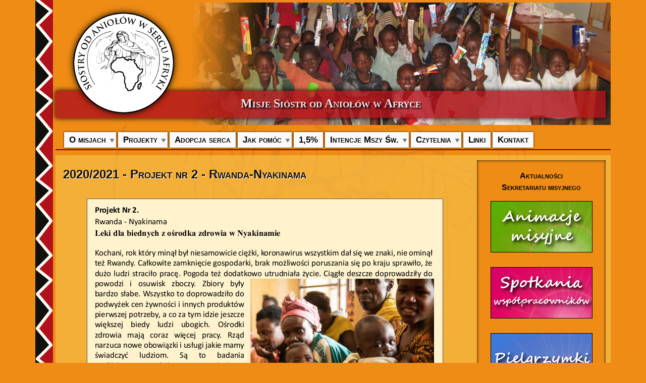

--- FILE ---
content_type: text/html; charset=utf-8
request_url: https://misje.siostryodaniolow.pl/node/137
body_size: 6827
content:
<!DOCTYPE html>
<!--[if lt IE 7]><html class="lt-ie9 lt-ie8 lt-ie7" lang="pl" dir="ltr"><![endif]-->
<!--[if IE 7]><html class="lt-ie9 lt-ie8" lang="pl" dir="ltr"><![endif]-->
<!--[if IE 8]><html class="lt-ie9" lang="pl" dir="ltr"><![endif]-->
<!--[if gt IE 8]><!--><html lang="pl" dir="ltr" prefix="content: http://purl.org/rss/1.0/modules/content/ dc: http://purl.org/dc/terms/ foaf: http://xmlns.com/foaf/0.1/ og: http://ogp.me/ns# rdfs: http://www.w3.org/2000/01/rdf-schema# sioc: http://rdfs.org/sioc/ns# sioct: http://rdfs.org/sioc/types# skos: http://www.w3.org/2004/02/skos/core# xsd: http://www.w3.org/2001/XMLSchema#"><!--<![endif]-->
<head>
<meta charset="utf-8" />
<meta name="Generator" content="Drupal 7 (http://drupal.org)" />
<link rel="canonical" href="/node/137" />
<link rel="shortlink" href="/node/137" />
<link rel="shortcut icon" href="https://misje.siostryodaniolow.pl/sites/default/files/images/basic-page/misje.ico" type="image/vnd.microsoft.icon" />
<meta name="viewport" content="width=device-width, initial-scale=1.0, user-scalable=yes" />
<meta name="MobileOptimized" content="width" />
<meta name="HandheldFriendly" content="1" />
<meta name="apple-mobile-web-app-capable" content="yes" />
<title>2020/2021 - Projekt nr 2 - Rwanda-Nyakinama | Misje Sióstr od Aniołów w Afryce</title>
<style type="text/css" media="all">
@import url("https://misje.siostryodaniolow.pl/modules/system/system.base.css?s13arr");
@import url("https://misje.siostryodaniolow.pl/modules/system/system.menus.css?s13arr");
@import url("https://misje.siostryodaniolow.pl/modules/system/system.messages.css?s13arr");
@import url("https://misje.siostryodaniolow.pl/modules/system/system.theme.css?s13arr");
</style>
<style type="text/css" media="all">
@import url("https://misje.siostryodaniolow.pl/sites/all/libraries/mediaelement/build/mediaelementplayer.min.css?s13arr");
@import url("https://misje.siostryodaniolow.pl/sites/all/modules/views_slideshow/views_slideshow.css?s13arr");
</style>
<style type="text/css" media="all">
@import url("https://misje.siostryodaniolow.pl/modules/comment/comment.css?s13arr");
@import url("https://misje.siostryodaniolow.pl/modules/field/theme/field.css?s13arr");
@import url("https://misje.siostryodaniolow.pl/modules/node/node.css?s13arr");
@import url("https://misje.siostryodaniolow.pl/modules/search/search.css?s13arr");
@import url("https://misje.siostryodaniolow.pl/modules/user/user.css?s13arr");
@import url("https://misje.siostryodaniolow.pl/modules/forum/forum.css?s13arr");
@import url("https://misje.siostryodaniolow.pl/sites/all/modules/views/css/views.css?s13arr");
@import url("https://misje.siostryodaniolow.pl/sites/all/modules/ckeditor/css/ckeditor.css?s13arr");
</style>
<style type="text/css" media="all">
@import url("https://misje.siostryodaniolow.pl/sites/all/modules/ctools/css/ctools.css?s13arr");
@import url("https://misje.siostryodaniolow.pl/sites/all/modules/lightbox2/css/lightbox.css?s13arr");
@import url("https://misje.siostryodaniolow.pl/sites/all/modules/views_slideshow/contrib/views_slideshow_cycle/views_slideshow_cycle.css?s13arr");
@import url("https://misje.siostryodaniolow.pl/sites/all/modules/nice_menus/css/nice_menus.css?s13arr");
@import url("https://misje.siostryodaniolow.pl/sites/all/modules/nice_menus/css/nice_menus_default.css?s13arr");
</style>
<style type="text/css" media="screen">
@import url("https://misje.siostryodaniolow.pl/sites/all/themes/adaptivetheme/adaptivetheme/at_core/css/at.layout.css?s13arr");
@import url("https://misje.siostryodaniolow.pl/sites/all/themes/katesz_misje/css/global.base.css?s13arr");
@import url("https://misje.siostryodaniolow.pl/sites/all/themes/katesz_misje/css/global.styles.css?s13arr");
@import url("https://misje.siostryodaniolow.pl/sites/default/files/adaptivetheme/katesz_misje_files/katesz_misje.default.layout.css?s13arr");
</style>
<link type="text/css" rel="stylesheet" href="https://misje.siostryodaniolow.pl/sites/default/files/adaptivetheme/katesz_misje_files/katesz_misje.responsive.layout.css?s13arr" media="only screen" />
<link type="text/css" rel="stylesheet" href="https://misje.siostryodaniolow.pl/sites/all/themes/katesz_misje/css/responsive.custom.css?s13arr" media="only screen" />
<link type="text/css" rel="stylesheet" href="https://misje.siostryodaniolow.pl/sites/all/themes/katesz_misje/css/responsive.smalltouch.portrait.css?s13arr" media="only screen and (max-width:320px)" />
<link type="text/css" rel="stylesheet" href="https://misje.siostryodaniolow.pl/sites/all/themes/katesz_misje/css/responsive.smalltouch.landscape.css?s13arr" media="only screen and (min-width:321px) and (max-width:580px)" />
<link type="text/css" rel="stylesheet" href="https://misje.siostryodaniolow.pl/sites/all/themes/katesz_misje/css/responsive.tablet.portrait.css?s13arr" media="only screen and (min-width:581px) and (max-width:768px)" />
<link type="text/css" rel="stylesheet" href="https://misje.siostryodaniolow.pl/sites/all/themes/katesz_misje/css/responsive.tablet.landscape.css?s13arr" media="only screen and (min-width:769px) and (max-width:1024px)" />
<link type="text/css" rel="stylesheet" href="https://misje.siostryodaniolow.pl/sites/all/themes/katesz_misje/css/responsive.desktop.css?s13arr" media="only screen and (min-width:1025px)" />
<script type="text/javascript" src="https://misje.siostryodaniolow.pl/misc/jquery.js?v=1.4.4"></script>
<script type="text/javascript" src="https://misje.siostryodaniolow.pl/misc/jquery-extend-3.4.0.js?v=1.4.4"></script>
<script type="text/javascript" src="https://misje.siostryodaniolow.pl/misc/jquery-html-prefilter-3.5.0-backport.js?v=1.4.4"></script>
<script type="text/javascript" src="https://misje.siostryodaniolow.pl/misc/jquery.once.js?v=1.2"></script>
<script type="text/javascript" src="https://misje.siostryodaniolow.pl/misc/drupal.js?s13arr"></script>
<script type="text/javascript" src="https://misje.siostryodaniolow.pl/sites/all/libraries/mediaelement/build/mediaelement-and-player.min.js?v=4"></script>
<script type="text/javascript" src="https://misje.siostryodaniolow.pl/sites/all/modules/views_slideshow/js/views_slideshow.js?v=1.0"></script>
<script type="text/javascript" src="https://misje.siostryodaniolow.pl/sites/all/modules/nice_menus/js/jquery.bgiframe.js?v=2.1"></script>
<script type="text/javascript" src="https://misje.siostryodaniolow.pl/sites/all/modules/nice_menus/js/jquery.hoverIntent.js?v=0.5"></script>
<script type="text/javascript" src="https://misje.siostryodaniolow.pl/sites/all/modules/nice_menus/js/superfish.js?v=1.4.8"></script>
<script type="text/javascript" src="https://misje.siostryodaniolow.pl/sites/all/modules/nice_menus/js/nice_menus.js?v=1.0"></script>
<script type="text/javascript" src="https://misje.siostryodaniolow.pl/misc/form-single-submit.js?v=7.98"></script>
<script type="text/javascript" src="https://misje.siostryodaniolow.pl/sites/default/files/languages/pl_TNcvc3q9fS4fFvo6UFQI5oXJ7ksvG48c9Edq42ZJlr0.js?s13arr"></script>
<script type="text/javascript" src="https://misje.siostryodaniolow.pl/sites/all/modules/lightbox2/js/auto_image_handling.js?s13arr"></script>
<script type="text/javascript" src="https://misje.siostryodaniolow.pl/sites/all/modules/lightbox2/js/lightbox.js?s13arr"></script>
<script type="text/javascript" src="https://misje.siostryodaniolow.pl/sites/all/modules/mediaelement/mediaelement.js?s13arr"></script>
<script type="text/javascript" src="https://misje.siostryodaniolow.pl/sites/all/libraries/jquery.cycle/jquery.cycle.all.js?s13arr"></script>
<script type="text/javascript" src="https://misje.siostryodaniolow.pl/sites/all/modules/views_slideshow/contrib/views_slideshow_cycle/js/views_slideshow_cycle.js?s13arr"></script>
<script type="text/javascript">
<!--//--><![CDATA[//><!--
jQuery.extend(Drupal.settings, {"basePath":"\/","pathPrefix":"","setHasJsCookie":0,"ajaxPageState":{"theme":"katesz_misje","theme_token":"1aLoxpNxUdXrlqG3n4fO6DlqjucRSxvDo-XF5thzRcs","js":{"misc\/jquery.js":1,"misc\/jquery-extend-3.4.0.js":1,"misc\/jquery-html-prefilter-3.5.0-backport.js":1,"misc\/jquery.once.js":1,"misc\/drupal.js":1,"sites\/all\/libraries\/mediaelement\/build\/mediaelement-and-player.min.js":1,"sites\/all\/modules\/views_slideshow\/js\/views_slideshow.js":1,"sites\/all\/modules\/nice_menus\/js\/jquery.bgiframe.js":1,"sites\/all\/modules\/nice_menus\/js\/jquery.hoverIntent.js":1,"sites\/all\/modules\/nice_menus\/js\/superfish.js":1,"sites\/all\/modules\/nice_menus\/js\/nice_menus.js":1,"misc\/form-single-submit.js":1,"public:\/\/languages\/pl_TNcvc3q9fS4fFvo6UFQI5oXJ7ksvG48c9Edq42ZJlr0.js":1,"sites\/all\/modules\/lightbox2\/js\/auto_image_handling.js":1,"sites\/all\/modules\/lightbox2\/js\/lightbox.js":1,"sites\/all\/modules\/mediaelement\/mediaelement.js":1,"sites\/all\/libraries\/jquery.cycle\/jquery.cycle.all.js":1,"sites\/all\/modules\/views_slideshow\/contrib\/views_slideshow_cycle\/js\/views_slideshow_cycle.js":1},"css":{"modules\/system\/system.base.css":1,"modules\/system\/system.menus.css":1,"modules\/system\/system.messages.css":1,"modules\/system\/system.theme.css":1,"sites\/all\/libraries\/mediaelement\/build\/mediaelementplayer.min.css":1,"sites\/all\/modules\/views_slideshow\/views_slideshow.css":1,"modules\/comment\/comment.css":1,"modules\/field\/theme\/field.css":1,"modules\/node\/node.css":1,"modules\/search\/search.css":1,"modules\/user\/user.css":1,"modules\/forum\/forum.css":1,"sites\/all\/modules\/views\/css\/views.css":1,"sites\/all\/modules\/ckeditor\/css\/ckeditor.css":1,"sites\/all\/modules\/ctools\/css\/ctools.css":1,"sites\/all\/modules\/lightbox2\/css\/lightbox.css":1,"sites\/all\/modules\/views_slideshow\/contrib\/views_slideshow_cycle\/views_slideshow_cycle.css":1,"sites\/all\/modules\/nice_menus\/css\/nice_menus.css":1,"sites\/all\/modules\/nice_menus\/css\/nice_menus_default.css":1,"sites\/all\/themes\/adaptivetheme\/adaptivetheme\/at_core\/css\/at.layout.css":1,"sites\/all\/themes\/katesz_misje\/css\/global.base.css":1,"sites\/all\/themes\/katesz_misje\/css\/global.styles.css":1,"public:\/\/adaptivetheme\/katesz_misje_files\/katesz_misje.default.layout.css":1,"public:\/\/adaptivetheme\/katesz_misje_files\/katesz_misje.responsive.layout.css":1,"sites\/all\/themes\/katesz_misje\/css\/responsive.custom.css":1,"sites\/all\/themes\/katesz_misje\/css\/responsive.smalltouch.portrait.css":1,"sites\/all\/themes\/katesz_misje\/css\/responsive.smalltouch.landscape.css":1,"sites\/all\/themes\/katesz_misje\/css\/responsive.tablet.portrait.css":1,"sites\/all\/themes\/katesz_misje\/css\/responsive.tablet.landscape.css":1,"sites\/all\/themes\/katesz_misje\/css\/responsive.desktop.css":1}},"lightbox2":{"rtl":"0","file_path":"\/(\\w\\w\/)public:\/","default_image":"\/sites\/all\/modules\/lightbox2\/images\/brokenimage.jpg","border_size":10,"font_color":"000","box_color":"fff","top_position":"","overlay_opacity":"0.8","overlay_color":"000","disable_close_click":1,"resize_sequence":0,"resize_speed":400,"fade_in_speed":400,"slide_down_speed":600,"use_alt_layout":0,"disable_resize":0,"disable_zoom":0,"force_show_nav":0,"show_caption":1,"loop_items":1,"node_link_text":"View Image Details","node_link_target":"_blank","image_count":"Image !current of !total","video_count":"Video !current of !total","page_count":"Page !current of !total","lite_press_x_close":"press \u003Ca href=\u0022#\u0022 onclick=\u0022hideLightbox(); return FALSE;\u0022\u003E\u003Ckbd\u003Ex\u003C\/kbd\u003E\u003C\/a\u003E to close","download_link_text":"","enable_login":false,"enable_contact":false,"keys_close":"c x 27","keys_previous":"p 37","keys_next":"n 39","keys_zoom":"z","keys_play_pause":"32","display_image_size":"original","image_node_sizes":"(\\.thumbnail)","trigger_lightbox_classes":"img.ImageFrame_image,img.ImageFrame_none","trigger_lightbox_group_classes":"img.thumbnail, img.image-thumbnail","trigger_slideshow_classes":"","trigger_lightframe_classes":"","trigger_lightframe_group_classes":"","custom_class_handler":"lightbox","custom_trigger_classes":"","disable_for_gallery_lists":1,"disable_for_acidfree_gallery_lists":true,"enable_acidfree_videos":true,"slideshow_interval":5000,"slideshow_automatic_start":true,"slideshow_automatic_exit":true,"show_play_pause":true,"pause_on_next_click":false,"pause_on_previous_click":true,"loop_slides":false,"iframe_width":600,"iframe_height":400,"iframe_border":1,"enable_video":0,"useragent":"Mozilla\/5.0 (Macintosh; Intel Mac OS X 10_15_7) AppleWebKit\/537.36 (KHTML, like Gecko) Chrome\/131.0.0.0 Safari\/537.36; ClaudeBot\/1.0; +claudebot@anthropic.com)"},"mediaelementAll":true,"viewsSlideshow":{"slider_baner_view-block_1":{"methods":{"goToSlide":["viewsSlideshowPager","viewsSlideshowSlideCounter","viewsSlideshowCycle"],"nextSlide":["viewsSlideshowPager","viewsSlideshowSlideCounter","viewsSlideshowCycle"],"pause":["viewsSlideshowControls","viewsSlideshowCycle"],"play":["viewsSlideshowControls","viewsSlideshowCycle"],"previousSlide":["viewsSlideshowPager","viewsSlideshowSlideCounter","viewsSlideshowCycle"],"transitionBegin":["viewsSlideshowPager","viewsSlideshowSlideCounter"],"transitionEnd":[]},"paused":0}},"viewsSlideshowCycle":{"#views_slideshow_cycle_main_slider_baner_view-block_1":{"num_divs":28,"id_prefix":"#views_slideshow_cycle_main_","div_prefix":"#views_slideshow_cycle_div_","vss_id":"slider_baner_view-block_1","effect":"fade","transition_advanced":1,"timeout":5000,"speed":700,"delay":0,"sync":1,"random":1,"pause":0,"pause_on_click":0,"play_on_hover":0,"action_advanced":0,"start_paused":0,"remember_slide":0,"remember_slide_days":1,"pause_in_middle":0,"pause_when_hidden":0,"pause_when_hidden_type":"full","amount_allowed_visible":"","nowrap":0,"pause_after_slideshow":0,"fixed_height":1,"items_per_slide":1,"wait_for_image_load":1,"wait_for_image_load_timeout":3000,"cleartype":0,"cleartypenobg":0,"advanced_options":"{}"}},"nice_menus_options":{"delay":800,"speed":"slow"},"urlIsAjaxTrusted":{"\/search\/node":true},"adaptivetheme":{"katesz_misje":{"layout_settings":{"bigscreen":"three-col-grail","tablet_landscape":"three-col-grail","tablet_portrait":"one-col-vert","smalltouch_landscape":"one-col-stack","smalltouch_portrait":"one-col-stack"},"media_query_settings":{"bigscreen":"only screen and (min-width:1025px)","tablet_landscape":"only screen and (min-width:769px) and (max-width:1024px)","tablet_portrait":"only screen and (min-width:581px) and (max-width:768px)","smalltouch_landscape":"only screen and (min-width:321px) and (max-width:580px)","smalltouch_portrait":"only screen and (max-width:320px)"}}}});
//--><!]]>
</script>
<!--[if lt IE 9]>
<script src="https://misje.siostryodaniolow.pl/sites/all/themes/adaptivetheme/adaptivetheme/at_core/scripts/html5.js?s13arr"></script>
<![endif]-->
</head>
<body class="html not-front not-logged-in one-sidebar sidebar-second page-node page-node- page-node-137 node-type-page atr-7.x-3.x atv-7.x-3.4">
  <div id="skip-link" class="nocontent">
    <a href="#main-content" class="element-invisible element-focusable">Przejdź do treści</a>
  </div>
    <div id="page-wrapper">
  <div id="page" class="container page">
<div id="baner-logo-wrapper">
    <!-- !Leaderboard Region -->
          <div id="leaderboard-wrapper">
        <div class="container clearfix">
          <div class="region region-leaderboard"><div class="region-inner clearfix"><div id="block-views-slider-baner-view-block" class="block block-views no-title odd first last block-count-1 block-region-leaderboard block-slider-baner-view-block" ><div class="block-inner clearfix">  
  
  <div class="block-content content"><div class="view view-slider-baner-view view-id-slider_baner_view view-display-id-block view-dom-id-7be9a41ad4bddb236ccd7d0f27fe966e">
        
  
  
      <div class="view-content">
      
  <div class="skin-default">
    
    <div id="views_slideshow_cycle_main_slider_baner_view-block_1" class="views_slideshow_cycle_main views_slideshow_main"><div id="views_slideshow_cycle_teaser_section_slider_baner_view-block_1" class="views-slideshow-cycle-main-frame views_slideshow_cycle_teaser_section">
  <div id="views_slideshow_cycle_div_slider_baner_view-block_1_0" class="views-slideshow-cycle-main-frame-row views_slideshow_cycle_slide views_slideshow_slide views-row-1 views-row-first views-row-odd" >
  <div class="views-slideshow-cycle-main-frame-row-item views-row views-row-0 views-row-odd views-row-first">
    
  <div>        <div><img typeof="foaf:Image" class="image-style-none" src="https://misje.siostryodaniolow.pl/sites/default/files/images/basic-page/slider-baner/dzieci1.jpg" width="1150" height="250" alt="" /></div>  </div></div>
</div>
<div id="views_slideshow_cycle_div_slider_baner_view-block_1_1" class="views-slideshow-cycle-main-frame-row views_slideshow_cycle_slide views_slideshow_slide views-row-2 views_slideshow_cycle_hidden views-row-even" >
  <div class="views-slideshow-cycle-main-frame-row-item views-row views-row-0 views-row-odd">
    
  <div>        <div><img typeof="foaf:Image" class="image-style-none" src="https://misje.siostryodaniolow.pl/sites/default/files/images/basic-page/slider-baner/dzieci2.jpg" width="1150" height="250" alt="" /></div>  </div></div>
</div>
<div id="views_slideshow_cycle_div_slider_baner_view-block_1_2" class="views-slideshow-cycle-main-frame-row views_slideshow_cycle_slide views_slideshow_slide views-row-3 views_slideshow_cycle_hidden views-row-odd" >
  <div class="views-slideshow-cycle-main-frame-row-item views-row views-row-0 views-row-odd">
    
  <div>        <div><img typeof="foaf:Image" class="image-style-none" src="https://misje.siostryodaniolow.pl/sites/default/files/images/basic-page/slider-baner/dzieci3.jpg" width="1150" height="250" alt="" /></div>  </div></div>
</div>
<div id="views_slideshow_cycle_div_slider_baner_view-block_1_3" class="views-slideshow-cycle-main-frame-row views_slideshow_cycle_slide views_slideshow_slide views-row-4 views_slideshow_cycle_hidden views-row-even" >
  <div class="views-slideshow-cycle-main-frame-row-item views-row views-row-0 views-row-odd">
    
  <div>        <div><img typeof="foaf:Image" class="image-style-none" src="https://misje.siostryodaniolow.pl/sites/default/files/images/basic-page/slider-baner/dzieci4.jpg" width="1150" height="250" alt="" /></div>  </div></div>
</div>
<div id="views_slideshow_cycle_div_slider_baner_view-block_1_4" class="views-slideshow-cycle-main-frame-row views_slideshow_cycle_slide views_slideshow_slide views-row-5 views_slideshow_cycle_hidden views-row-odd" >
  <div class="views-slideshow-cycle-main-frame-row-item views-row views-row-0 views-row-odd">
    
  <div>        <div><img typeof="foaf:Image" class="image-style-none" src="https://misje.siostryodaniolow.pl/sites/default/files/images/basic-page/slider-baner/dzieci5.jpg" width="1150" height="250" alt="" /></div>  </div></div>
</div>
<div id="views_slideshow_cycle_div_slider_baner_view-block_1_5" class="views-slideshow-cycle-main-frame-row views_slideshow_cycle_slide views_slideshow_slide views-row-6 views_slideshow_cycle_hidden views-row-even" >
  <div class="views-slideshow-cycle-main-frame-row-item views-row views-row-0 views-row-odd">
    
  <div>        <div><img typeof="foaf:Image" class="image-style-none" src="https://misje.siostryodaniolow.pl/sites/default/files/images/basic-page/slider-baner/dzieci6.jpg" width="1150" height="250" alt="" /></div>  </div></div>
</div>
<div id="views_slideshow_cycle_div_slider_baner_view-block_1_6" class="views-slideshow-cycle-main-frame-row views_slideshow_cycle_slide views_slideshow_slide views-row-7 views_slideshow_cycle_hidden views-row-odd" >
  <div class="views-slideshow-cycle-main-frame-row-item views-row views-row-0 views-row-odd">
    
  <div>        <div><img typeof="foaf:Image" class="image-style-none" src="https://misje.siostryodaniolow.pl/sites/default/files/images/basic-page/slider-baner/dzieci7.jpg" width="1150" height="250" alt="" /></div>  </div></div>
</div>
<div id="views_slideshow_cycle_div_slider_baner_view-block_1_7" class="views-slideshow-cycle-main-frame-row views_slideshow_cycle_slide views_slideshow_slide views-row-8 views_slideshow_cycle_hidden views-row-even" >
  <div class="views-slideshow-cycle-main-frame-row-item views-row views-row-0 views-row-odd">
    
  <div>        <div><img typeof="foaf:Image" class="image-style-none" src="https://misje.siostryodaniolow.pl/sites/default/files/images/basic-page/slider-baner/dzieci8.jpg" width="1150" height="250" alt="" /></div>  </div></div>
</div>
<div id="views_slideshow_cycle_div_slider_baner_view-block_1_8" class="views-slideshow-cycle-main-frame-row views_slideshow_cycle_slide views_slideshow_slide views-row-9 views_slideshow_cycle_hidden views-row-odd" >
  <div class="views-slideshow-cycle-main-frame-row-item views-row views-row-0 views-row-odd">
    
  <div>        <div><img typeof="foaf:Image" class="image-style-none" src="https://misje.siostryodaniolow.pl/sites/default/files/images/basic-page/slider-baner/kabuga1.jpg" width="1150" height="250" alt="" /></div>  </div></div>
</div>
<div id="views_slideshow_cycle_div_slider_baner_view-block_1_9" class="views-slideshow-cycle-main-frame-row views_slideshow_cycle_slide views_slideshow_slide views-row-10 views_slideshow_cycle_hidden views-row-even" >
  <div class="views-slideshow-cycle-main-frame-row-item views-row views-row-0 views-row-odd">
    
  <div>        <div><img typeof="foaf:Image" class="image-style-none" src="https://misje.siostryodaniolow.pl/sites/default/files/images/basic-page/slider-baner/kabuga2.jpg" width="1150" height="250" alt="" /></div>  </div></div>
</div>
<div id="views_slideshow_cycle_div_slider_baner_view-block_1_10" class="views-slideshow-cycle-main-frame-row views_slideshow_cycle_slide views_slideshow_slide views-row-11 views_slideshow_cycle_hidden views-row-odd" >
  <div class="views-slideshow-cycle-main-frame-row-item views-row views-row-0 views-row-odd">
    
  <div>        <div><img typeof="foaf:Image" class="image-style-none" src="https://misje.siostryodaniolow.pl/sites/default/files/images/basic-page/slider-baner/kabuga3.jpg" width="1150" height="250" alt="" /></div>  </div></div>
</div>
<div id="views_slideshow_cycle_div_slider_baner_view-block_1_11" class="views-slideshow-cycle-main-frame-row views_slideshow_cycle_slide views_slideshow_slide views-row-12 views_slideshow_cycle_hidden views-row-even" >
  <div class="views-slideshow-cycle-main-frame-row-item views-row views-row-0 views-row-odd">
    
  <div>        <div><img typeof="foaf:Image" class="image-style-none" src="https://misje.siostryodaniolow.pl/sites/default/files/images/basic-page/slider-baner/kabuga4.jpg" width="1150" height="250" alt="" /></div>  </div></div>
</div>
<div id="views_slideshow_cycle_div_slider_baner_view-block_1_12" class="views-slideshow-cycle-main-frame-row views_slideshow_cycle_slide views_slideshow_slide views-row-13 views_slideshow_cycle_hidden views-row-odd" >
  <div class="views-slideshow-cycle-main-frame-row-item views-row views-row-0 views-row-odd">
    
  <div>        <div><img typeof="foaf:Image" class="image-style-none" src="https://misje.siostryodaniolow.pl/sites/default/files/images/basic-page/slider-baner/kabuga5.jpg" width="1150" height="250" alt="" /></div>  </div></div>
</div>
<div id="views_slideshow_cycle_div_slider_baner_view-block_1_13" class="views-slideshow-cycle-main-frame-row views_slideshow_cycle_slide views_slideshow_slide views-row-14 views_slideshow_cycle_hidden views-row-even" >
  <div class="views-slideshow-cycle-main-frame-row-item views-row views-row-0 views-row-odd">
    
  <div>        <div><img typeof="foaf:Image" class="image-style-none" src="https://misje.siostryodaniolow.pl/sites/default/files/images/basic-page/slider-baner/kabuga6.jpg" width="1150" height="250" alt="" /></div>  </div></div>
</div>
<div id="views_slideshow_cycle_div_slider_baner_view-block_1_14" class="views-slideshow-cycle-main-frame-row views_slideshow_cycle_slide views_slideshow_slide views-row-15 views_slideshow_cycle_hidden views-row-odd" >
  <div class="views-slideshow-cycle-main-frame-row-item views-row views-row-0 views-row-odd">
    
  <div>        <div><img typeof="foaf:Image" class="image-style-none" src="https://misje.siostryodaniolow.pl/sites/default/files/images/basic-page/slider-baner/kabuga7.jpg" width="1150" height="250" alt="" /></div>  </div></div>
</div>
<div id="views_slideshow_cycle_div_slider_baner_view-block_1_15" class="views-slideshow-cycle-main-frame-row views_slideshow_cycle_slide views_slideshow_slide views-row-16 views_slideshow_cycle_hidden views-row-even" >
  <div class="views-slideshow-cycle-main-frame-row-item views-row views-row-0 views-row-odd">
    
  <div>        <div><img typeof="foaf:Image" class="image-style-none" src="https://misje.siostryodaniolow.pl/sites/default/files/images/basic-page/slider-baner/kamerun1.jpg" width="1150" height="250" alt="" /></div>  </div></div>
</div>
<div id="views_slideshow_cycle_div_slider_baner_view-block_1_16" class="views-slideshow-cycle-main-frame-row views_slideshow_cycle_slide views_slideshow_slide views-row-17 views_slideshow_cycle_hidden views-row-odd" >
  <div class="views-slideshow-cycle-main-frame-row-item views-row views-row-0 views-row-odd">
    
  <div>        <div><img typeof="foaf:Image" class="image-style-none" src="https://misje.siostryodaniolow.pl/sites/default/files/images/basic-page/slider-baner/kamerun2.jpg" width="1150" height="250" alt="" /></div>  </div></div>
</div>
<div id="views_slideshow_cycle_div_slider_baner_view-block_1_17" class="views-slideshow-cycle-main-frame-row views_slideshow_cycle_slide views_slideshow_slide views-row-18 views_slideshow_cycle_hidden views-row-even" >
  <div class="views-slideshow-cycle-main-frame-row-item views-row views-row-0 views-row-odd">
    
  <div>        <div><img typeof="foaf:Image" class="image-style-none" src="https://misje.siostryodaniolow.pl/sites/default/files/images/basic-page/slider-baner/kamerun3.jpg" width="1150" height="250" alt="" /></div>  </div></div>
</div>
<div id="views_slideshow_cycle_div_slider_baner_view-block_1_18" class="views-slideshow-cycle-main-frame-row views_slideshow_cycle_slide views_slideshow_slide views-row-19 views_slideshow_cycle_hidden views-row-odd" >
  <div class="views-slideshow-cycle-main-frame-row-item views-row views-row-0 views-row-odd">
    
  <div>        <div><img typeof="foaf:Image" class="image-style-none" src="https://misje.siostryodaniolow.pl/sites/default/files/images/basic-page/slider-baner/kamerun4.jpg" width="1150" height="250" alt="" /></div>  </div></div>
</div>
<div id="views_slideshow_cycle_div_slider_baner_view-block_1_19" class="views-slideshow-cycle-main-frame-row views_slideshow_cycle_slide views_slideshow_slide views-row-20 views_slideshow_cycle_hidden views-row-even" >
  <div class="views-slideshow-cycle-main-frame-row-item views-row views-row-0 views-row-odd">
    
  <div>        <div><img typeof="foaf:Image" class="image-style-none" src="https://misje.siostryodaniolow.pl/sites/default/files/images/basic-page/slider-baner/kamerun5.jpg" width="1150" height="250" alt="" /></div>  </div></div>
</div>
<div id="views_slideshow_cycle_div_slider_baner_view-block_1_20" class="views-slideshow-cycle-main-frame-row views_slideshow_cycle_slide views_slideshow_slide views-row-21 views_slideshow_cycle_hidden views-row-odd" >
  <div class="views-slideshow-cycle-main-frame-row-item views-row views-row-0 views-row-odd">
    
  <div>        <div><img typeof="foaf:Image" class="image-style-none" src="https://misje.siostryodaniolow.pl/sites/default/files/images/basic-page/slider-baner/kamerun6.jpg" width="1150" height="250" alt="" /></div>  </div></div>
</div>
<div id="views_slideshow_cycle_div_slider_baner_view-block_1_21" class="views-slideshow-cycle-main-frame-row views_slideshow_cycle_slide views_slideshow_slide views-row-22 views_slideshow_cycle_hidden views-row-even" >
  <div class="views-slideshow-cycle-main-frame-row-item views-row views-row-0 views-row-odd">
    
  <div>        <div><img typeof="foaf:Image" class="image-style-none" src="https://misje.siostryodaniolow.pl/sites/default/files/images/basic-page/slider-baner/kamerun7.jpg" width="1150" height="250" alt="" /></div>  </div></div>
</div>
<div id="views_slideshow_cycle_div_slider_baner_view-block_1_22" class="views-slideshow-cycle-main-frame-row views_slideshow_cycle_slide views_slideshow_slide views-row-23 views_slideshow_cycle_hidden views-row-odd" >
  <div class="views-slideshow-cycle-main-frame-row-item views-row views-row-0 views-row-odd">
    
  <div>        <div><img typeof="foaf:Image" class="image-style-none" src="https://misje.siostryodaniolow.pl/sites/default/files/images/basic-page/slider-baner/kamerun8.jpg" width="1150" height="250" alt="" /></div>  </div></div>
</div>
<div id="views_slideshow_cycle_div_slider_baner_view-block_1_23" class="views-slideshow-cycle-main-frame-row views_slideshow_cycle_slide views_slideshow_slide views-row-24 views_slideshow_cycle_hidden views-row-even" >
  <div class="views-slideshow-cycle-main-frame-row-item views-row views-row-0 views-row-odd">
    
  <div>        <div><img typeof="foaf:Image" class="image-style-none" src="https://misje.siostryodaniolow.pl/sites/default/files/images/basic-page/slider-baner/kamerun9.jpg" width="1150" height="250" alt="" /></div>  </div></div>
</div>
<div id="views_slideshow_cycle_div_slider_baner_view-block_1_24" class="views-slideshow-cycle-main-frame-row views_slideshow_cycle_slide views_slideshow_slide views-row-25 views_slideshow_cycle_hidden views-row-odd" >
  <div class="views-slideshow-cycle-main-frame-row-item views-row views-row-0 views-row-odd">
    
  <div>        <div><img typeof="foaf:Image" class="image-style-none" src="https://misje.siostryodaniolow.pl/sites/default/files/images/basic-page/slider-baner/kamerun10.jpg" width="1150" height="250" alt="" /></div>  </div></div>
</div>
<div id="views_slideshow_cycle_div_slider_baner_view-block_1_25" class="views-slideshow-cycle-main-frame-row views_slideshow_cycle_slide views_slideshow_slide views-row-26 views_slideshow_cycle_hidden views-row-even" >
  <div class="views-slideshow-cycle-main-frame-row-item views-row views-row-0 views-row-odd">
    
  <div>        <div><img typeof="foaf:Image" class="image-style-none" src="https://misje.siostryodaniolow.pl/sites/default/files/images/basic-page/slider-baner/kamerun11.jpg" width="1150" height="250" alt="" /></div>  </div></div>
</div>
<div id="views_slideshow_cycle_div_slider_baner_view-block_1_26" class="views-slideshow-cycle-main-frame-row views_slideshow_cycle_slide views_slideshow_slide views-row-27 views_slideshow_cycle_hidden views-row-odd" >
  <div class="views-slideshow-cycle-main-frame-row-item views-row views-row-0 views-row-odd">
    
  <div>        <div><img typeof="foaf:Image" class="image-style-none" src="https://misje.siostryodaniolow.pl/sites/default/files/images/basic-page/slider-baner/kamerun12.jpg" width="1150" height="250" alt="" /></div>  </div></div>
</div>
<div id="views_slideshow_cycle_div_slider_baner_view-block_1_27" class="views-slideshow-cycle-main-frame-row views_slideshow_cycle_slide views_slideshow_slide views-row-28 views_slideshow_cycle_hidden views-row-last views-row-even" >
  <div class="views-slideshow-cycle-main-frame-row-item views-row views-row-0 views-row-odd">
    
  <div>        <div><img typeof="foaf:Image" class="image-style-none" src="https://misje.siostryodaniolow.pl/sites/default/files/images/basic-page/slider-baner/kamerun13.jpg" width="1150" height="250" alt="" /></div>  </div></div>
</div>
</div>
</div>
      </div>
    </div>
  
  
  
  
  
  
</div></div>
  </div></div></div></div>        </div>
      </div>
    
    <header id="header" class="clearfix" role="banner">

              <!-- !Branding -->
        <div id="branding" class="branding-elements clearfix">

                      <div id="logo">
              <a href="/"><img class="site-logo" typeof="foaf:Image" src="https://misje.siostryodaniolow.pl/sites/default/files/images/basic-page/logo200.png" alt="Misje Sióstr od Aniołów w Afryce" /></a>            </div>
          
                      <!-- !Site name and Slogan -->
            <div class="h-group" id="name-and-slogan">

                              <h1 id="site-name"><a href="/" title="Strona domowa">Misje Sióstr od Aniołów w Afryce</a></h1>
              
              
            </div>
          
        </div>
      
      <!-- !Header Region -->
      
    </header>
</div> <!--koniec Baner logo wrapper -->
    <!-- !Navigation -->
    <div id="menu-bar" class="nav clearfix"><nav id="block-nice-menus-1" class="block block-nice-menus menu-wrapper menu-bar-wrapper clearfix odd first last block-count-2 block-region-menu-bar block-1" >  
      <h2 class="element-invisible block-title"><span class="nice-menu-hide-title">Menu główne</span></h2>
  
  <ul class="nice-menu nice-menu-down nice-menu-main-menu" id="nice-menu-1"><li class="menu-510 menuparent  menu-path-nolink first odd  menu-depth-1 menu-item-510"><span title="" class="nolink" tabindex="0">O misjach</span><ul><li class="menu-511 menu-path-taxonomy-term-9 first odd  menu-depth-2 menu-item-511"><a href="/ntamugenga" title="">Kongo (Ntamugenga)</a></li><li class="menu-514 menu-path-taxonomy-term-10  even  menu-depth-2 menu-item-514"><a href="/kabuga" title="">Rwanda (Kabuga)</a></li><li class="menu-512 menu-path-taxonomy-term-8  odd  menu-depth-2 menu-item-512"><a href="/nyakinama" title="">Rwanda (Nyakinama)</a></li><li class="menu-513 menu-path-taxonomy-term-7  even last menu-depth-2 menu-item-513"><a href="/esseng" title="">Kamerun (Esseng)</a></li></ul></li><li class="menu-492 menuparent  menu-path-nolink  even  menu-depth-1 menu-item-492"><span title="" class="nolink" tabindex="0">Projekty</span><ul><li class="menu-493 menu-path-taxonomy-term-5 first odd  menu-depth-2 menu-item-493"><a href="/projekty-aktualne" title="Aktualne projekty">Aktualne</a></li><li class="menu-680 menu-path-projekty-zakonczone  even last menu-depth-2 menu-item-680"><a href="/projekty-zakonczone" title="">Zrealizowane</a></li></ul></li><li class="menu-515 menu-path-taxonomy-term-11  odd  menu-depth-1 menu-item-515"><a href="/adopcja-serca" title="">Adopcja serca</a></li><li class="menu-517 menuparent  menu-path-nolink  even  menu-depth-1 menu-item-517"><span title="" class="nolink" tabindex="0">Jak pomóc</span><ul><li class="menu-563 menu-path-node-54 first odd  menu-depth-2 menu-item-563"><a href="/modlitwa">Modlitwa</a></li><li class="menu-640 menu-path-node-81  even  menu-depth-2 menu-item-640"><a href="/patronat-misyjny">Patronat Misyjny</a></li><li class="menu-564 menu-path-node-55  odd last menu-depth-2 menu-item-564"><a href="/pomoc-materialna">Pomoc materialna</a></li></ul></li><li class="menu-452 menu-path-node-4  odd  menu-depth-1 menu-item-452"><a href="/1-procent">1,5%</a></li><li class="menu-516 menuparent  menu-path-nolink  even  menu-depth-1 menu-item-516"><span title="" class="nolink" tabindex="0">Intencje Mszy Św.</span><ul><li class="menu-560 menu-path-node-51 first odd  menu-depth-2 menu-item-560"><a href="/msza-3-sobota">III sobota miesiąca</a></li><li class="menu-561 menu-path-node-52  even  menu-depth-2 menu-item-561"><a href="/nowenna-kibeho">Nowenna w Kibeho</a></li><li class="menu-562 menu-path-node-53  odd last menu-depth-2 menu-item-562"><a href="/nowenna-listopad">Nowenna za zmarłych</a></li></ul></li><li class="menu-518 menuparent  menu-path-nolink  odd  menu-depth-1 menu-item-518"><span title="" class="nolink" tabindex="0">Czytelnia</span><ul><li class="menu-519 menu-path-taxonomy-term-12 first odd  menu-depth-2 menu-item-519"><a href="/listy-misyjne" title="">Listy misyjne</a></li><li class="menu-520 menu-path-taxonomy-term-13  even last menu-depth-2 menu-item-520"><a href="/prasa" title="">Publikacje prasowe</a></li></ul></li><li class="menu-491 menu-path-node-5  even  menu-depth-1 menu-item-491"><a href="/linki">Linki</a></li><li class="menu-451 menu-path-node-3  odd last menu-depth-1 menu-item-451"><a href="/kontakt">Kontakt</a></li></ul>

  </nav></div>        
    <!-- !Breadcrumbs -->
    
    <!-- !Messages and Help -->
        
    <!-- !Secondary Content Region -->
    
    <div id="columns" class="columns clearfix">
      <main id="content-column" class="content-column" role="main">
        <div class="content-inner">

          <!-- !Highlighted region -->
          
          <section id="main-content">

            
            <!-- !Main Content Header -->
                          <header id="main-content-header" class="clearfix">

                                  <h1 id="page-title">
                    2020/2021 - Projekt nr 2 - Rwanda-Nyakinama                  </h1>
                
                
              </header>
            
            <!-- !Main Content -->
                          <div id="content" class="region">
                <div id="block-system-main" class="block block-system no-title odd first last block-count-3 block-region-content block-main" >  
  
  <article id="node-137" class="node node-page article odd node-full clearfix" about="/node/137" typeof="foaf:Document" role="article">
  
  
  
  <div class="node-content">
    <div class="field field-name-body field-type-text-with-summary field-label-hidden view-mode-full"><div class="field-items"><div class="field-item even" property="content:encoded"><p class="rtecenter"><img alt="Projekt nr 2_2021 strona internetowa.jpg" src="https://misje.siostryodaniolow.pl/sites/default/files/images/basic-page/main-content/projekty/Projekt%20nr%202_2021%20strona%20internetowa.jpg" style="height:986px; width:704px" /></p>
</div></div></div>  </div>

  
  
  <span property="dc:title" content="2020/2021 - Projekt nr 2 - Rwanda-Nyakinama" class="rdf-meta element-hidden"></span><span property="sioc:num_replies" content="0" datatype="xsd:integer" class="rdf-meta element-hidden"></span></article>

  </div>              </div>
            
            <!-- !Feed Icons -->
            
            
          </section><!-- /end #main-content -->

          <!-- !Content Aside Region-->
          
        </div><!-- /end .content-inner -->
      </main><!-- /end #content-column -->

      <!-- !Sidebar Regions -->
            <div class="region region-sidebar-second sidebar"><div class="region-inner clearfix"><div id="block-block-4" class="block block-block no-title odd first block-count-4 block-region-sidebar-second block-4" ><div class="block-inner clearfix">  
  
  <div class="block-content content"><h3 class="rtecenter">Aktualności<br />
Sekretariatu misyjnego</h3>
<p class="rtecenter"><a href="https://misje.siostryodaniolow.pl/animacje"><img alt="" src="https://misje.siostryodaniolow.pl/sites/default/files/images/basic-page/baner-right-side/ikona-animacja-misyjna.jpg" style="height:100px; width:200px" /></a></p>
<p class="rtecenter"><a href="https://misje.siostryodaniolow.pl/spotkania"><img alt="" src="https://misje.siostryodaniolow.pl/sites/default/files/images/basic-page/baner-right-side/ikona-spotkania-wspolpracownikow.jpg" style="height:100px; width:200px" /></a></p>
<p class="rtecenter"><a href="https://misje.siostryodaniolow.pl/pielgrzymki"><img alt="" src="https://misje.siostryodaniolow.pl/sites/default/files/images/basic-page/baner-right-side/ikona-pielgrzymki.jpg" style="height:100px; width:200px" /></a></p>
<h3 class="rtecenter">Aktualności<br />
Misyjne</h3>
<p class="rtecenter"><a href="https://misje.siostryodaniolow.pl/wiesci-z-afryki"><img alt="" src="https://misje.siostryodaniolow.pl/sites/default/files/images/basic-page/baner-right-side/ikona-wiesci-z-afryki.jpg" style="height:100px; width:200px" /></a></p>
</div>
  </div></div><div id="block-block-5" class="block block-block no-title even last block-count-5 block-region-sidebar-second block-5" ><div class="block-inner clearfix">  
  
  <div class="block-content content"><p class="rtecenter"><a href="https://misje.siostryodaniolow.pl/1-procent"><img alt="" src="http://misje.siostryodaniolow.pl/sites/default/files/images/basic-page/baner-right-side/misje-1-procent.jpg" style="height:179px; width:200px" /></a></p>
</div>
  </div></div></div></div>
    </div><!-- /end #columns -->

    <!-- !Tertiary Content Region -->
    <div class="region region-tertiary-content"><div class="region-inner clearfix"><div id="block-block-2" class="block block-block no-title odd first block-count-6 block-region-tertiary-content block-2" ><div class="block-inner clearfix">  
  
  <div class="block-content content"><p class="rtecenter">SEKRETARIAT MISYJNY ZGROMADZENIA SIÓSTR OD ANIOŁÓW</p>
<p class="rtecenter">ul. Broniewskiego 28/30, 05-510 Konstancin-Jeziorna | tel. +48 504 487 008 | e-mail: <a href="mailto:misje@siostryodaniolow.pl">misje@siostryodaniolow.pl</a></p>
<p class="rtecenter"><strong>numer konta: 70 8002 0004 0209 2858 2002 0001            BIC/SWIFT: POLUPLPR</strong></p>
</div>
  </div></div><div id="block-block-7" class="block block-block no-title even last block-count-7 block-region-tertiary-content block-7" ><div class="block-inner clearfix">  
  
  <div class="block-content content"><p class="rtecenter">Strona korzysta z plików cookies w celu realizacji usług i zgodnie z <a href="cookies">Polityką Plików Cookies.</a><br />
Możesz określić warunki przechowywania lub dostępu do plików cookies w Twojej przeglądarce.</p>
</div>
  </div></div></div></div>
    <!-- !Footer -->
          <footer id="footer" class="clearfix" role="contentinfo">
        <div class="region region-footer"><div class="region-inner clearfix"><div id="block-block-6" class="block block-block no-title odd first last block-count-8 block-region-footer block-6" ><div class="block-inner clearfix">  
  
  <div class="block-content content"><p class="rtecenter">Copyright © 2017 Siostry od Aniołów<br />
 Strona stworzona dzięki <a href="https://www.drupal.org">Drupal</a></p>
</div>
  </div></div></div></div>              </footer>
    
  </div>
</div>
  </body>
</html>


--- FILE ---
content_type: text/css
request_url: https://misje.siostryodaniolow.pl/sites/default/files/adaptivetheme/katesz_misje_files/katesz_misje.default.layout.css?s13arr
body_size: 509
content:
/* Gutters are not currently overridden in theme settings, but may be in theme CSS */
/* bigscreen three_col_grail */
.container {width:100%;max-width:1140px}
#content-column,.content-column,div.sidebar {float: left; clear: none}
.two-sidebars .content-inner {margin-left: 25%; margin-right: 25%}
.sidebar-first .content-inner {margin-left: 25%; margin-right: 0}
.sidebar-second .content-inner {margin-right: 25%; margin-left: 0}
.region-sidebar-first {width: 25%; margin-left: -100%}
.region-sidebar-second {width: 25%; margin-left: -25%}
.at-panel .region {display:inline;float:left}.six-6x16 > .panel-row {width:33.333333%;float:left}.six-6x16 > .panel-row > .region,.five-5x20 > .panel-row {float:none;display:block;width:100%;clear:both}.two-brick > .panel-row {float:none}.two-brick > .panel-row > .region,.two-50 > .region,.three-25-25-50 > div.region-three-25-25-50-third,.three-50-25-25 > div.region-three-50-25-25-first,.three-25-50-25 > div.region-three-25-50-25-second,.five-5x20 > .row-1 div.region-five-first,.five-5x20 .row-1 div.region-five-second {width:50%}.two-33-66 > .region-two-33-66-first,.two-66-33 > .region-two-66-33-second,.three-inset-right > .inset-wrapper > div.region-three-inset-right-inset,.three-inset-left > .inset-wrapper > div.region-three-inset-left-inset,.three-3x33 > .region,.five-5x20 > .panel-row > .region {width:33.333333%}.two-33-66 > .region-two-33-66-second,.two-66-33 > .region-two-66-33-first,.three-inset-right > .inset-wrapper > div.region-three-inset-right-middle,.three-inset-left > .inset-wrapper > div.region-three-inset-left-middle {width:66.666666%}.three-inset-right > .region-three-inset-right-sidebar,.three-inset-left > .region-three-inset-left-sidebar,.three-25-25-50 > .region,.three-50-25-25 > .region,.three-25-50-25 > .region {width:25%}.three-inset-right > .inset-wrapper {width:75%;float:left}.three-inset-right > .inset-wrapper > .region,.three-inset-left > .inset-wrapper > .region {width:100%}.three-inset-left > .region-three-inset-left-sidebar,.three-inset-left > .inset-wrapper,.three-inset-left > .inset-wrapper > .region-three-inset-left-middle {float:right}.three-inset-left > .inset-wrapper {width:75%}.four-4x25 > .panel-row > .region,.four-4x25 > .panel-row {width:50%;float:left}


--- FILE ---
content_type: text/css
request_url: https://misje.siostryodaniolow.pl/sites/all/themes/katesz_misje/css/responsive.smalltouch.portrait.css?s13arr
body_size: 560
content:
/*
 *   Important Information about this CSS File
 *
 * - Do not delete or rename this file, if you do not use it leave it blank (delete
 *   everything) and the file will be skipped when you enable Production Mode in
 *   the Global theme settings.
 *
 * - Read the _README file in this directory, it contains useful help and other information.
 */
/* Increase the default font size on small touch devices */
/* line 16, ../sass/responsive.smalltouch.portrait.scss */
body {
  font-size: 100%;
}
#baner-logo-wrapper {height:310px;}
 #name-and-slogan {top:220px;}
/* =============================================================================
 *   Mobile Menu Toggle
 *   See your theme settings extensions for how to enable the menu toggle.
 *   These are example styles for the menu toggle menu, you can use these in the
 *   relevant responsive stylesheets as required. Modify to suit your design.
 * ========================================================================== */
/* line 26, ../sass/responsive.smalltouch.portrait.scss */
.at-mt .at-menu-toggle {
  /* The toggle link */
  /* Menu items */
}
/* line 28, ../sass/responsive.smalltouch.portrait.scss */
.at-mt .at-menu-toggle h2 {
  margin-bottom: 5px;
}
/* line 31, ../sass/responsive.smalltouch.portrait.scss */
.at-mt .at-menu-toggle h2 a {
  background: #eee;
  border: 2px solid #ccc;
  padding: 2px 10px;
}
/* line 39, ../sass/responsive.smalltouch.portrait.scss */
.at-mt .at-menu-toggle ul.menu li a {
  background: #eee;
  border-bottom: 1px solid #fff;
}

/*# sourceMappingURL=responsive.smalltouch.portrait.css.map */
